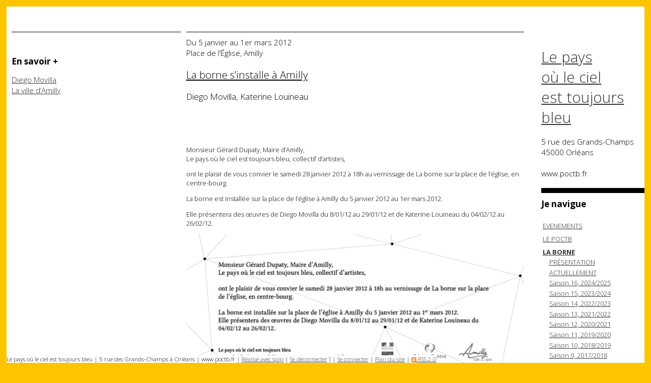

--- FILE ---
content_type: text/html; charset=utf-8
request_url: http://www.poctb.fr/spip.php?article143
body_size: 4206
content:
<!DOCTYPE html PUBLIC "-//W3C//DTD XHTML 1.0 Transitional//EN" "http://www.w3.org/TR/xhtml1/DTD/xhtml1-transitional.dtd">
<html xmlns="http://www.w3.org/1999/xhtml" xml:lang="fr" lang="fr" dir="ltr">
<head>
<title>La borne s'installe à Amilly -  Le pays 

où le ciel 

est toujours 

bleu</title>
<meta name="description" content="Monsieur G&#233;rard Dupaty, Maire d&#39;Amilly, Le pays o&#249; le ciel est toujours bleu, collectif d&#39;artistes, ont le plaisir de vous convier le samedi 28 (...)" />
<meta http-equiv="Content-Type" content="text/html; charset=utf-8" />
<meta name="generator" content="SPIP 2.1.8 [16966]" />
<link rel="alternate" type="application/rss+xml" title="Syndiquer tout le site" href="http://www.poctb.fr/spip.php?page=backend" />
<link rel="stylesheet" href="prive/spip_style.css" type="text/css" media="all" />
<link rel="stylesheet" href="squelettes/spip_formulaires.css" type="text/css" media="projection, screen, tv" />
<link rel='stylesheet' type='text/css' media='all' href='extensions/porte_plume/css/barre_outils.css' />
<link rel='stylesheet' type='text/css' media='all' href='http://www.poctb.fr/spip.php?page=barre_outils_icones.css' />
<link rel="stylesheet" href="http://www.poctb.fr/plugins/auto/thickbox2/thickbox.css" type="text/css" media="all" />
<link rel="stylesheet" href="squelettes/habillage.css" type="text/css" media="projection, screen, tv" />
<link rel="stylesheet" href="squelettes/impression.css" type="text/css" media="print" />

<link href='http://fonts.googleapis.com/css?family=Open+Sans:400,300,300italic,400italic,600,600italic,700,700italic,800,800italic' rel='stylesheet' type='text/css'>

<script src="prive/javascript/jquery.js" type="text/javascript"></script>

<script src="prive/javascript/jquery.form.js" type="text/javascript"></script>

<script src="prive/javascript/ajaxCallback.js" type="text/javascript"></script>

<script src="prive/javascript/jquery.cookie.js" type="text/javascript"></script>
<!-- insert_head --><!--[if lt IE 7]>
	<script src='extensions/msie_compat/javascript/jquery.ifixpng.js'></script>
	<script type='text/javascript'>//<![CDATA[
		jQuery.ifixpng('rien.gif');		
		function fixie() {
			jQuery('img').ifixpng();
		}
		$(document).ready(function() { fixie(); });
		onAjaxLoad(fixie);	
	//]]></script>
<![endif]-->
<script type='text/javascript' src='extensions/porte_plume/javascript/xregexp-min.js'></script>
<script type='text/javascript' src='extensions/porte_plume/javascript/jquery.markitup_pour_spip.js'></script>
<script type='text/javascript' src='extensions/porte_plume/javascript/jquery.previsu_spip.js'></script>
<script type='text/javascript' src='http://www.poctb.fr/spip.php?page=porte_plume_start.js&amp;lang=fr'></script>

<!-- Debut header du Couteau Suisse -->
<script src="" type="text/javascript"></script>
<script type="text/javascript"><!--
function jcorner_init() {
	if(typeof jQuery.fn.corner!='function') return;
	jQuery(".formulaire_inscription, .formulaire_forum, .formulaire_ecrire_auteur", this).not('.jc_done').addClass('jc_done').corner();
	jQuery(".chapo, .texte", this).not(".jc_done").addClass("jc_done").wrap('<div class="jc_parent" style="padding:4px; background-color:#ffe0c0; margin:4px 0;"><\/div>');
	jQuery(".menu", this).not(".jc_done").addClass("jc_done").wrap('<div class="jc_parent" style="padding:4px; background-color:lightBlue; margin:4px 0;"><\/div>');
	jQuery(".jc_parent", this).not('.jc_done').addClass('jc_done').corner();
}
// --> </script>
<script type="text/javascript"><!--
var cs_prive=window.location.pathname.match(/\/ecrire\/$/)!=null;
jQuery.fn.cs_todo=function(){return this.not('.cs_done').addClass('cs_done');};
if (window.jQuery) jQuery.fn.jc_ajouter_parent = function(color, padding, margin) {
	color = ((typeof color=='undefined') || (color==''))?'':(' background-color:'+color+';');
	if ((typeof padding=='undefined') || (padding=='')) padding = '4px';
	if ((typeof margin=='undefined') || (margin=='')) margin = '4px 0';
	return this.wrap('<div class="jc_parent" style="padding:'+padding+';'+color+' margin:'+margin+';"><\/div>');
};
var cs_init = function() {
	/* optimisation : 'IF(1)' */ if(!cs_prive) jQuery("a.spip_out,a.spip_url,a.spip_glossaire",this).attr("target", "_blank"); 
	if(typeof jcorner_init=="function") jcorner_init.apply(this);
}
if(typeof onAjaxLoad=='function') onAjaxLoad(cs_init);
if(window.jQuery) {
var cs_sel_jQuery=typeof jQuery(document).selector=='undefined'?'@':'';
var cs_CookiePlugin="http://poctb.fr/prive/javascript/jquery.cookie.js";
jQuery(document).ready(function(){
	cs_init.apply(document);
});
}
// --></script>

<style type="text/css">
a.spip_mail:before{content:"\002709" !important;}
</style>
<link rel="stylesheet" href="http://poctb.fr/plugins/couteau_suisse/outils/filets_sep.css" type="text/css" media="projection, screen" /><!-- Fin header du Couteau Suisse -->

<link rel="stylesheet" type="text/css" href="plugins/socialtags/socialtags.css" media="all" />
<script src='http://www.poctb.fr/spip.php?page=socialtags.js' type='text/javascript'></script>


<!-- SPIP-Listes v.: 2.234.5 -->
<!-- SPIP-Listes / -->
<script src='http://www.poctb.fr/plugins/auto/thickbox2/javascript/thickbox.js' type='text/javascript'></script><script type="text/javascript"><!--
// Inside the function "this" will be "document" when called by ready() 
// and "the ajaxed element" when called because of onAjaxLoad 
var init_f = function() {
	if (jQuery("a.thickbox,a[type='image/jpeg'],a[type='image/png'],a[type='image/gif']",this).addClass("thickbox").size()) {
		TB_chemin_animation = "http://www.poctb.fr/plugins/auto/thickbox2/circle_animation.gif";
		TB_chemin_close = "http://www.poctb.fr/plugins/auto/thickbox2/close.gif";
		TB_chemin_css = "http://www.poctb.fr/plugins/auto/thickbox2/thickbox.css";
		TB_init(this);
	};
}
//onAjaxLoad is defined in private area only
if(typeof onAjaxLoad == "function") onAjaxLoad(init_f);
if (window.jQuery) jQuery(document).ready(init_f);
// --></script><link rel='stylesheet' type='text/css' media='all' href='lib/jquery-ui-1.8.9/themes/base/jquery.ui.core.css' />
<link rel='stylesheet' type='text/css' media='all' href='lib/jquery-ui-1.8.9/themes/base/jquery.ui.theme.css' /></head>

<body class="page_article">
<div id="page">
	
    <div class="hfeed" id="conteneur">
     <div class="contenuinfos">   
	
	<div class="ouverture entry-content"><h3></h3></br></br></div>

<div><h2><strong>En savoir +</strong></h2><h3><p><a href="http://www.diegomovilla.net/" class='spip_out' rel='external'>Diego Movilla</a><br>
<a href="http://www.amilly.com/" class='spip_out' rel='external'>La ville d&#8217;Amilly</a><br></p></h3></div>


</div>

    

    
    <div id="contenuarticle">    
<h3>Du 5 janvier au 1er mars 2012<br>Place de l&#8217;Église, Amilly</h3>
<br>
<h1>La borne s&#8217;installe à Amilly</h1>
<br>
<h2>Diego Movilla, Katerine Louineau</h2>
<br>

    <div id="contenuarticle2"><div class="contenuarticle2"><p><br>
<br>
<br>
Monsieur Gérard Dupaty, Maire d’Amilly,<br>
Le pays où le ciel est toujours bleu, collectif d’artistes,<br></p>

<p>ont le plaisir de vous convier le samedi 28 janvier 2012 à 18h au vernissage de La borne sur la place de l’église, en centre-bourg.<br></p>

<p>La borne est installée sur la place de l’église à Amilly du 5 janvier 2012 au 1er mars 2012. <br></p>

<p>Elle présentera des œuvres de Diego Movilla du 8/01/12 au 29/01/12 et de Katerine Louineau du 04/02/12 au 26/02/12.</p>

<dl class='spip_document_237 spip_documents spip_documents_center'>
<dt><img src='IMG/jpg/Carton-Amilly-mail2.jpg' width='596' height='842' alt='JPEG - 275.2 ko' /></dt>
</dl>
</div>





		
		<a href="#forum" name="forum" id="forum"></a>
				 </div>

	</div><!--#contenu-->
	</div><!--#conteneur-->

	
	<div id="navigation">
	
	
	<div id="entete">
<a rel="start home" href="http://www.poctb.fr/" title="Accueil du site" class="accueil"> Le pays <br>où le ciel <br>est toujours <br>bleu</a>
<br>
<h3>5 rue des Grands-Champs<br>
45000 Orléans<br>
<br>
www.poctb.fr<br></h3>
<br>
</div>	       

        
        <div class="menu rubriques">
<h2><strong>Je navigue</strong></h2><br>
	<ul>
	
		<li>
			<a href="spip.php?rubrique35">EVENEMENTS</a>

			

		</li>
	
		<li>
			<a href="spip.php?rubrique1">LE POCTB</a>

			

		</li>
	
		<li>
			<a href="spip.php?rubrique3" class="on">LA BORNE</a>

			
			<ul>
				 
					<li><a href="spip.php?rubrique26">PRÉSENTATION</a>	</li>
				 
					<li><a href="spip.php?rubrique47">ACTUELLEMENT</a>	</li>
				 
					<li><a href="spip.php?rubrique63">Saison 16, 2024/2025</a>	</li>
				 
					<li><a href="spip.php?rubrique61">Saison 15, 2023/2024</a>	</li>
				 
					<li><a href="spip.php?rubrique59">Saison 14, 2022/2023</a>	</li>
				 
					<li><a href="spip.php?rubrique58">Saison 13, 2021/2022</a>	</li>
				 
					<li><a href="spip.php?rubrique57">Saison 12, 2020/2021</a>	</li>
				 
					<li><a href="spip.php?rubrique52">Saison 11, 2019/2020</a>	</li>
				 
					<li><a href="spip.php?rubrique51">Saison 10, 2018/2019</a>	</li>
				 
					<li><a href="spip.php?rubrique48">Saison 9, 2017/2018</a>	</li>
				 
					<li><a href="spip.php?rubrique40">Saison 8, 2016/2017</a>	</li>
				 
					<li><a href="spip.php?rubrique46">Saison 7, 2015/2016</a>	</li>
				 
					<li><a href="spip.php?rubrique42">Saison 6, 2014/2015</a>	</li>
				 
					<li><a href="spip.php?rubrique4">Saison 5, 2013/2014</a>	</li>
				 
					<li><a href="spip.php?rubrique39">Saison 4, 2012/2013</a>	</li>
				 
					<li><a href="spip.php?rubrique36" class="on">Saison 3, 2011/2012</a>	</li>
				 
					<li><a href="spip.php?rubrique34">Saison 2, 2010/2011</a>	</li>
				 
					<li><a href="spip.php?rubrique25">Saison 1, 2009/2010</a>	</li>
				 
					<li><a href="spip.php?rubrique30">ARCHIVES 2000/2003</a>	</li>
				
			</ul>
			

		</li>
	
		<li>
			<a href="spip.php?rubrique6">LES EXPOSITIONS</a>

			

		</li>
	
		<li>
			<a href="spip.php?rubrique7">HORS LES MURS</a>

			

		</li>
	
		<li>
			<a href="spip.php?rubrique8">LES PUBLICATIONS</a>

			

		</li>
	
		<li>
			<a href="spip.php?rubrique28">RESSOURCES</a>

			

		</li>
	

	</ul>
</div>		
		<div class="formulaire_spip formulaire_recherche" id="formulaire_recherche">
<form action="http://www.poctb.fr/spip.php?page=recherche" method="get"><div>
	<input name="page" value="recherche" type="hidden" />
	
	<label for="recherche"><h2><strong>Je recherche</strong></h2></label><br>
	<input type="text" class="text" size="10" name="recherche" id="recherche" accesskey="4" /><input type="submit" class="submit" value="GO" title="Rechercher" />
</div></form>
</div>

   <!--#navigation-->
	
	


        
        
        <div class="menu">
            <h2><strong>Je consulte aussi</strong></h2></label><br>
            <ul>
                
                <li><a href="spip.php?article155">Mario d&#8217;Souza</a></li>
                
                <li><a href="spip.php?article151">Karine Bonneval</a></li>
                
                <li><a href="spip.php?article152">La borne s&#8217;installe à La Châtre</a></li>
                
                <li><a href="spip.php?article149">Frédéric Vincent</a></li>
                
                <li><a href="spip.php?article148">Stéphane Lecomte</a></li>
                
                <li><a href="spip.php?article147">La borne s&#8217;installe à Vierzon</a></li>
                
                <li><a href="spip.php?article144">Katerine Louineau</a></li>
                
                <li><a href="spip.php?article142">Diego Movilla</a></li>
                
                <li><a href="spip.php?article143" class="on">La borne s&#8217;installe à Amilly</a></li>
                
                <li><a href="spip.php?article140">Samuel Aligand</a></li>
                
            </ul>
        </div>
        

</div>
	
	
	<div id="pied">
<small>Le pays où le ciel est toujours bleu | 5 rue des Grands-Champs à Orléans | www.poctb.fr | <a href="http://www.spip.net/">Réalisé avec spip</a> | 
	<a href="" rel="nofollow">Se d&eacute;connecter</a>
	] | <a href="http://www.poctb.fr/spip.php?page=login&amp;url=spip.php%3Farticle484" rel="nofollow" class='login_modal'>Se connecter</a> | 
	<a rel="contents" href="http://www.poctb.fr/spip.php?page=plan">Plan du site</a> | 
	<a href="http://www.poctb.fr/spip.php?page=backend" rel="alternate" title="Syndiquer tout le site"><img src="squelettes/feed.png" alt="Suivre la vie du site" width="10" height="10" />&nbsp;RSS&nbsp;2.0</a></small>
</div>
<!-- SPIP-CRON --><div style="background-image: url('http://www.poctb.fr/spip.php?action=cron');"></div>	
<!--#page-->
</body>
</html>




--- FILE ---
content_type: text/css
request_url: http://www.poctb.fr/prive/spip_style.css
body_size: 1174
content:
/* SPIP-STYLE                                                           */
/* Cette feuille contient les styles associes au code genere par SPIP.  */
/* Ces styles sont indispensables et doivent necessairement etre        */
/* definis pour le bon fonctionnement de vos squelettes.                */


/* Intertitre */
h3.spip { text-align: center; margin-top: 2em; margin-bottom: 1.4em; font-size: 1.15em; font-weight: bold; }
hr.spip { margin: 2em auto; }

/* Listes SPIP */
ul.spip {}
ol.spip { list-style: decimal; }

/* Citations, code et poesie */
blockquote.spip { margin: 2em 0; margin-left: 1em; padding-left: 1em; border-left: 1px dotted #aaa; }
blockquote.spip_poesie { margin: 2em 0; margin-left: 1em; padding-left: 1em;  border-left: 1px solid #aaa; }
blockquote.spip_poesie div { text-indent: -3em; margin-left: 3em; }

.spip_code, .spip_cadre { font-family: Courier, "Courier New", monospace; color: #036; }
.spip_cadre { width: 99%; background-color: #F4F8F8; border: 1px inset; font-size:inherit; }
div.spip_code, .spip_cadre { margin-bottom: 1em;  }

.spip_surligne { background: #FF6; }

/* Tableaux */
table.spip { max-width: 99%; margin-right: auto; margin-left: auto; margin-bottom: 1em; border-collapse: collapse; border-spacing: 0; line-height: normal; }
table.spip caption { caption-side: top; /* bottom pas pris en compte par IE */ text-align: center; margin-right: auto; margin-left: auto; font-weight: bold; }
table.spip tr.row_first { background: #FFC; }
table.spip tr.row_odd { background: #EEE; }
table.spip tr.row_even { background: #DDD; }
table.spip th, table.spip td { padding: 0.20em 0.40em; text-align: left; border: 1px solid; }
table.spip th { vertical-align: bottom; font-weight: bold; }
table.spip td { vertical-align: top; }
table.spip td.numeric {text-align:right;}

/* Logos, documents et images */
img, .spip_logos { margin: 0; padding: 0; border: 0; }
.spip_documents { text-align: center; line-height: normal; }
.spip_documents p { margin: 0.10em; padding: 0; }
.spip_documents_center { display: block; clear: both; width: 100%; margin: 1em auto; }
.spip_documents_left { float: left; margin-right: 10px; margin-bottom: 5px; }
.spip_documents_right { float: right; margin-left: 10px; margin-bottom: 5px; }
.spip_doc_titre { margin-right: auto; margin-left: auto; font-weight: bold; font-size: 0.90em; }
.spip_doc_descriptif { clear: both; margin-right: auto; margin-left: auto; font-size: 0.90em; }

/* modeles par defaut */
.spip_modele { float: right; display: block; padding: 1em; border: 1px solid; width: 180px; }

/* Couleurs des liens de SPIP */
a.spip_note {} /* liens vers notes de bas de page */
a.spip_ancre {} /* liens internes a la page */
a.spip_in {} /* liens internes */
a.spip_mail { color: inherit; }
a.spip_mail:before { content: "\002709"; } /* liens vers un email */
a.spip_out { color: ; } /* liens sortants */
a.spip_url { color: ; } /* liens url sortants */
a.spip_glossaire { color: #060; } /* liens vers encyclopedie */
a.spip_glossaire:hover { text-decoration: underline overline; }
.on { font-weight: bold; } /* liens exposes */



--- FILE ---
content_type: text/css
request_url: http://www.poctb.fr/plugins/auto/thickbox2/thickbox.css
body_size: 980
content:
/* - - - - - - CSS Document - - - - - - - - -

Title : Global style sheet for client-side web development standards
Author : Cody Lindley , modif Fil, BoOz pour spip

- - - - - - - - - - - - - - - - - - - - - */

/* ---------->>> CSS Hacks <<<---------------------------------------------------------------*/

/* doit-on ajouter ca pour ie ? apparement oui :) */
 
 html, body {
 min-height: 100%;
 height: auto !important;
 height: 100%;
 }
html {
padding:0
}
/* body{
padding:0
} */

#TB_window  { 
/*font-size: 1.2em */ 
font: 10px ;
font-family: "Luxi sans", "Lucida Grande", Lucida, "Lucida Sans Unicode", sans-serif;
}

#contentPad{
margin:20px;
}

#TB_overlay {
	position: absolute;
	z-index:100;
	width: 100%;
	height: 100%;
	top: 0;
	left: 0;
	min-height:100%;
	background-color:#87CEFA;
	filter:alpha(opacity=80);
	-moz-opacity: 0.6;
	opacity: 0.6;
}

#TB_load{
display:none;
}


#TB_window {
	position: absolute;
	background: #fff;
	z-index: 102;
	color:#000000;
	display:none;
	text-align:left;

}

#TB_window img {
	display:block;
	margin: 10px 0 10px 10px;
	border:none;
}

#TB_legend{
/*display:none;*/
position:relative;
}

#TB_legend img{
/*display:none;*/
margin: 0 ;
}

#TB_caption{
	padding:10px 35px 10px 10px;
	font-weight: bold;
	text-align:left;
}

#TB_secondLine {
  font: 10px Arial, Helvetica, sans-serif;
  padding:0px 35px 10px 10px;
  color:#666666;/*couleur des numeros;*/
}

#TB_closeWindow{
	padding:0;
	margin:0;
	width: 26px; 
	height:26px;
	top:0px;
	right:10px;
	position: absolute;  
	padding-bottom: 0.7em;
	/*margin-right: 10px;*/
	text-align:right;
}

#TB_ajaxWindowTitle{ 
  float:left; 
  padding:7px 0 5px 10px; 
  margin-bottom:1px; 
}

#TB_closeAjaxWindow{
	padding:5px 10px 7px 0;
	margin-bottom:1px;
	text-align:right;
}



#TB_ajaxContent{
	clear:both; 
	padding:2px 15px 15px 15px;
	overflow:auto;
	text-align:left; 
	line-height:1.4em; 
}

#TB_load{
	position: absolute;
	display:none;
	height:100px;
	width:100px;
	z-index:101;
}

#TB_HideSelect{
z-index:99;
position:absolute;
top: 0;
left: 0;
background-color:#fff;
border:none;
filter:alpha(opacity=0);
-moz-opacity: 0;
opacity: 0;
}

#TB_iframeContent{
  clear:both;
  border:none;
  margin-bottom:-1px;
  margin-top:1px;
  _margin-bottom:1px;
}


--- FILE ---
content_type: text/css
request_url: http://www.poctb.fr/plugins/socialtags/socialtags.css
body_size: 258
content:
div.socialtags {
	margin: 2px 0 0px 0;
	padding: 0;
	clear:both;
}

.socialtags ul {
	display: inline;
	margin: 0 !important;
	padding: 0 !important;
}
.socialtags ul li {
	background: none;
	display: inline;
	list-style-type: none;
	margin: 1px;
	padding: 1px;
}
.socialtags img {
	float: none;
	width: 16px;
	height: 16px;
	border: 0;
	margin: 0;
	padding: 0;
}

.socialtags-hovers {
	opacity: .4;
	-moz-opacity: .4;
	filter: alpha(opacity=40);
}
.socialtags-hovers:hover {
	opacity: 1;
	-moz-opacity: 1;
	filter: alpha(opacity=100);
}